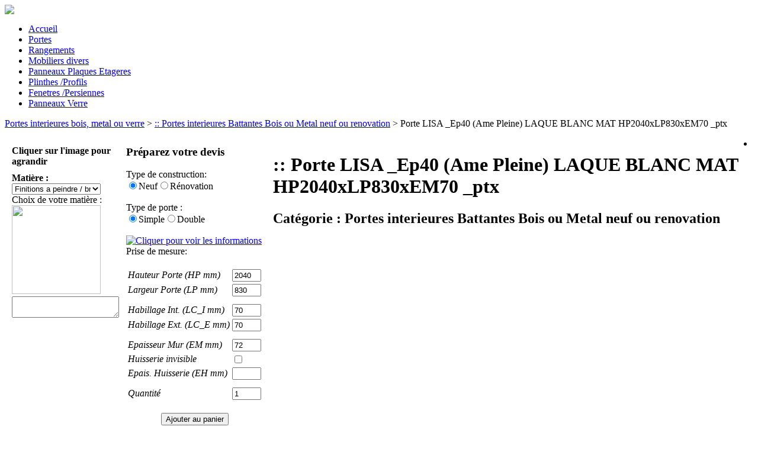

--- FILE ---
content_type: text/html; charset=ISO-8859-1
request_url: http://bomport.fr/index.php?article=P_LISA_aE40H204L83EM7LqBagPtx
body_size: 5297
content:
<!DOCTYPE html PUBLIC "-//W3C//DTD XHTML 1.0 Transitional//EN" "http://www.w3.org/TR/xhtml1/DTD/xhtml1-transitional.dtd">
<html xmlns="http://www.w3.org/1999/xhtml" lang="fr" xml:lang="fr">
<head>
<title>BOMPORT: Fabricant portes interieures contemporaines, rangements, dressings, mobiliers, meubles, tables sur mesure</title>
<meta http-equiv="content-type" content="text/html; charset=ISO-8859-1" />
<meta http-equiv="content-style-type" content="text/css" />
<meta http-equiv="Content-Language" content="fr" />
<meta name="description" content="BOMPORT: Blocs portes et portes interieures contemporaines Bois, Verre, Metal sur mesure isophonique, plinthes, panneaux decoratifs, rangements, meubles, etageres, armoires, placards, dressings, bibliotheques, tables, meubles design, mobilier design, menuiserie dÃ©coration" />
<meta name="keywords" content="porte, portes, porte interieure, portes interieures, porte bois, bloc porte, bloc portes, blocs portes, porte en bois, porte verre, porte  contemporaine, porte design, porte mÃ©tal, porte coulissante, porte galandage, porte vitrÃ©e, porte acoustique, porte isophonique, porte plombee, porte isolÃ©e, porte mÃ©dicale, placard, placards bois, rangement, rangements bois, rangement sur mesure, dressing, dressings, dressing sur mesure, mirroirs, mirroir bois, tiroir bois, fabrication, fabricant, transformation du bois, menuiserie intÃ©rieur, extÃ©rieur, dÃ©coration, amÃ©nagement, contemporain, mobilier moderne, mobilier metal, verre, bois noble, bois massif, bois vÃ©ritable, bois premier choix, essence bois, bois exotique, essence, choix, construction, maison, villa, rÃ©novation, neuf, hotel, bureau, rustique, classique, dÃ©co, tendance, joint porte, isophonique, isolation porte, mobilier bois selectionnÃ©, noeud bois, selection bois, certification bois, industrie bois, fermeture, porte coupe feu, design, gamme porte, prestige, modÃ¨le, cadre porte, huisserie, prÃ©-cadre, bloc, chambranle, moulure, vitrage, verre dÃ©poli, plinthe bois, poignÃ©e alu, serrure gache, paumelle brossÃ©e, fiches, architecture conception menuiserie design, maitrise d'ouvrage menuiserie, designer mobilier" />
<meta name="author" content="bomport" />
<meta name="robots" content="INDEX,FOLLOW" />
<meta name="revisit-after" content="31 days" />
<meta name="Charset" content="ISO-8859-1" />
<meta name="Rating" content="General" />
<meta name="Distribution" content="Global" />
<link rel="stylesheet" href="site/bomport/css/bomport.css" type="text/css" media="screen"/>
<link rel="stylesheet" href="site/bomport/css/bomport_top.css" type="text/css" media="screen"/>
<link rel="stylesheet" href="site/bomport/css/bomport_bottom.css" type="text/css" media="screen"/>
<link rel="stylesheet" href="site/bomport/css/bomport_left.css" type="text/css" media="screen"/>
<link rel="stylesheet" href="site/bomport/css/bomport_right.css" type="text/css" media="screen"/>
<link rel="stylesheet" href="site/bomport/css/placard.css" type="text/css" media="screen"/>
<link rel="stylesheet" href="site/bomport/css/bomport-impression.css" type="text/css" media="print"/>
<link rel="stylesheet" href="./plugin/jquery-ui/development-bundle/themes/base/jquery.ui.all.css" type="text/css" media="screen"/>
<link rel="stylesheet" href="./plugin/fullsize/fullsize.css" type="text/css" media="screen"/>
<link rel="stylesheet" href="./private/function_modif/edition_button.css" type="text/css" media="screen"/>

<script type="text/javascript" src="./plugin/jquery-ui/development-bundle/jquery-1.4.4.js"></script>
<script type="text/javascript" src="./site/bomport/js/global.js"></script>
<script type="text/javascript" src="./site/bomport/js/produits.js"></script>
<script type="text/javascript" src="./plugin/fullsize/jquery.fullsize.js"></script>
<script type="text/javascript" src="./site/bomport/js/popup-matiere.js"></script>
<script type="text/javascript" src="./site/bomport/js/start.js"></script>

<script type="text/javascript">
  var _gaq = _gaq || [];
  _gaq.push(['_setAccount', 'UA-12090645-2']);
  _gaq.push(['_trackPageview']);
  (function() {
    var ga = document.createElement('script'); ga.type = 'text/javascript'; ga.async = true;
    ga.src = ('https:' == document.location.protocol ? 'https://ssl' : 'http://www') + '.google-analytics.com/ga.js';
    var s = document.getElementsByTagName('script')[0]; s.parentNode.insertBefore(ga, s);
  })();
</script>
</head>
<body  >
<div id="conteneur">
<img id='bandeau-impression' src='site/bomport/css/entete.jpg'/>  <div id="top">

<div id="menu-haut">

<ul>
  <li><a href='index.php'  >Accueil</a></li>
  <li><a href='portes-contemporaines.html'  >Portes </a></li>
  <li><a href='placard_rangement_dressing_sur_mesure.html'  >Rangements</a></li>
  <li><a href='Mobiliers_design_Meubles_tables_Cuisines_Salles_Bain_sur_mesure.html'  >Mobiliers divers</a></li>
  <li><a href='Panneaux_bois_brut_Melamine_Stratifie_peinture_laques_placages_essences_veritables_sur_mesure.html'  >Panneaux Plaques Etageres</a></li>
  <li><a href='plinthes_bois_laquees_aluminium_inox.html'  >Plinthes /Profils</a></li>
  <li><a href='Fenetres_et_Persiennes_sur_mesure.html'  >Fenetres /Persiennes</a></li>
  <li><a href='panneaux_verre_et_mirroir_sur_mesure.html'  >Panneaux Verre</a></li>

    </div><!-- menu haut -->
     
  </div><!-- top -->
<div id="middle-produit">
  <div id="center-produit">
<p><a href='portes-contemporaines.html'  >Portes interieures bois, metal ou verre</a> > <a href='portes-interieures-design.html'  >:: Portes interieures Battantes Bois ou Metal neuf ou renovation</a> > Porte LISA _Ep40 (Ame Pleine) LAQUE BLANC MAT HP2040xLP830xEM70 _ptx</p>
<TABLE align = 'left' BORDER='0'  CELLSPACING='0' CELLPADDING='5'  WIDTH=''  CLASS=''  ALIGN = 'left' VALIGN = 'TOP' >

<TR VALIGN = 'TOP'>
<TD>
<form  method="post" action="/index.php?article=P_LISA_aE40H204L83EM7LqBagPtx&comming=form" id="edit" name="edit" >
<input type="hidden" name="arg_type_formulaire" value="admin" />
<input type="hidden" name="arg_table" value="produit" />
<input type="hidden" name="arg_cle_prim" value="/*nom_table*/Cpt" />
<input type="hidden" name="arg_url_appel" value="/index.php?article=P_LISA_aE40H204L83EM7LqBagPtx" />
<input type="hidden" name="arg_url_retour" value="index.php?article=P_LISA_aE40H204L83EM7LqBagPtx" />
<input type="hidden" name="arg_mode_edition" value="add" />
<input type="hidden" name="commandearticleQuantite_cond_*-numeric" value="commandearticleQuantite_cond_*-numeric" />
<input type="hidden" name="commandearticleVarNum3_cond_*-numeric" value="commandearticleVarNum3_cond_*-numeric" />
<input type="hidden" name="commandearticleVarNum4_cond_*-numeric" value="commandearticleVarNum4_cond_*-numeric" />
<input type="hidden" name="commandearticleVarNum1_cond_*-numeric" value="commandearticleVarNum1_cond_*-numeric" />
<input type="hidden" name="commandearticleVarNum2_cond_*-numeric" value="commandearticleVarNum2_cond_*-numeric" />
<input type="hidden" name="commandearticleVarNum5_cond_*-numeric" value="commandearticleVarNum5_cond_*-numeric" />
<input type="hidden" name="_nom_table_Cpt" value="0" />
<input type="hidden" name="_nom_table_Site" value="bomport" />
<input type="hidden" name="commandearticleArticleKey" value="P_LISA_aE40H204L83EM7LqBagPtx" />
<input type="hidden" name="commandearticleVarTexte6" value="" />
<table cellpadding="5"><tr><td valign="top"><div class="vignette"><img src="site/bomport/image/vignette/porte_laque_blanc_ptx.jpg" class="affProduit" alt="" title="Porte LISA _Ep40 (Ame Pleine) LAQUE BLANC MAT HP2040xLP830xEM70 _ptx" longdesc="site/bomport/image/normal/porte_laque_blanc_ptx.jpg" /></div><b>Cliquer sur l'image pour agrandir</b><div style="margin-top:10px; float:none;"></div><b>Matière :</b>  <select name=""   size="1" class="popup-matiere-porte" style="width:150px;" >
<option value="a_peindre">Finitions a peindre / brut / vernis</option>
<option value="bois">Bois placages et massif</option>
<option value="laques">Laques Couleurs RAL & autres pour la finition de panneaux, portes, rangements et meubles.</option>
<option value="mdf_teinte">MDF MEDIUM TEINTE dans la masse</option>
<option value="melamines_stratifie">Melamines Stratifies HPL thermoLamines</option>
<option value="metaux">Metaux</option>
<option value="Pierre_nat-quartz-corian">PIERRES NATURELLES, PIERRES RECONSTITUES QUARTZ, CORIAN pour cuisines salles de bain</option>
<option value="vernis">Vernis</option>
<option value="verre">Verres</option>
</select>
 
<div class="select-popup popup-matiere-porte">
<ul style="list-style-type:none; margin:0; padding:0;">
<li>Choix de votre matière :</li>
<li><a href='#'><img id="img_commandearticleVarTexte1" src='site/bomport/css/cliquer-selectionner.jpg' height='150' width='150' onClick="window.open('index.php?page=popup_selection.php&articleSelection=bois&champRetour=commandearticleVarTexte1','popup','toolbar=0, location=0, directories=0, status=0, scrollbars=1, resizable=0, copyhistory=0, menuBar=0, width=640, height=480, left=50, top=50'); return(false);" /></a></li>
<li><TEXTAREA id="design_commandearticleVarTexte1" VALUE="" READONLY="READONLY"></TEXTAREA></li>
</ul>
<INPUT TYPE=HIDDEN id="commandearticleVarTexte1" NAME="commandearticleVarTexte1" VALUE="">
</div><!--commandearticleVarTexte1-->
<INPUT TYPE=HIDDEN NAME="commandearticleVarTexte11" VALUE="" id="couleur_commandearticleVarTexte1"></td><td valign="top"><big><b>Préparez votre devis</b></big><br><br>Type de construction:<BR><INPUT type="radio" checked="true" value="NEUF" class="typeConstruction" name="commandearticleVarTexte4" >Neuf<INPUT type="radio"  value="RENOV" class="typeConstruction" name="commandearticleVarTexte4" >Rénovation<br><br>Type de porte :<br><INPUT type="radio" checked="true" value="0" name="commandearticleVarNum9" >Simple<INPUT type="radio"  value="1" name="commandearticleVarNum9" >Double<br><br><span id="loupe">
<a href="index.php?article=mesures" onClick="window.open('index.php?article=mesures','popup','toolbar=0, location=0, directories=0, status=0, scrollbars=1, resizable=0, copyhistory=0, menuBar=0, width=640, height=480, left=50, top=50'); return(false);"><img src='site/bomport/css/loupe.jpg' alt='Cliquer pour voir les informations' border='0' /></a>
</span> Prise de mesure:<br><i><span style=<br><br><table><tr class="dimension-neuf" ><td>Hauteur&nbsp;Porte&nbsp;(HP&nbsp;mm)</td><td>  <input type='text' name="commandearticleVarNum1" value="2040" size='4' maxlength='4' id="paramDimHP"  />
 </td></tr><tr class="dimension-neuf" ><td>Largeur&nbsp;Porte&nbsp;(LP&nbsp;mm)</td><td>  <input type='text' name="commandearticleVarNum2" value="830" size='4' maxlength='4' id="paramDimLP"  />
 </td></tr><tr class="dimension-renov" style="display:none;"><td>Hauteur&nbsp;Ouverture&nbsp;(HO&nbsp;mm)</td><td>  <input type='text' name="commandearticleVarNum3" value="0" size='4' maxlength='4' id="paramDimHO"  />
 </td></tr><tr class="dimension-renov" style="display:none;"><td>Largeur&nbsp;Ouverture&nbsp;(LO&nbsp;mm)</td><td>  <input type='text' name="commandearticleVarNum4" value="0" size='4' maxlength='4' id="paramDimLO"  />
 </td></tr><tr><td style="padding-top:10px;">Habillage&nbsp;Int.&nbsp;(LC_I&nbsp;mm)</td><td style="padding-top:10px;">  <input type='text' name="commandearticleVarNum7" value="70" size='4' maxlength='4' id="paramLCI"  />
 </td></tr><tr><td>Habillage&nbsp;Ext.&nbsp;(LC_E&nbsp;mm)</td><td>  <input type='text' name="commandearticleVarNum8" value="70" size='4' maxlength='4' id="paramLCE"  />
 </td></tr><tr><td  style="padding-top:10px;">Epaisseur&nbsp;Mur&nbsp;(EM&nbsp;mm)</td><td  style="padding-top:10px;">  <input type='text' name="commandearticleVarNum5" value="72" size='4' maxlength='4'   />
 </td></tr><tr><td>Huisserie&nbsp;invisible</td><td>
<input type='checkbox' name="HuisserieVisible"  size='0' value='checkbox' maxlength='0'  id="huisserieVisible"  /><input type="hidden" name="HuisserieVisible_cond_checkbox" value="HuisserieVisible" />
  </td></tr><tr><td>Epais.&nbsp;Huisserie&nbsp;(EH&nbsp;mm)</td><td>  <input type='text' name="commandearticleVarNum6" value="" size='4' maxlength='4' id="paramEH"  />
 </td></tr><tr><td style="padding-top:10px; padding-bottom:20px;">Quantité</td><td style="padding-top:10px; padding-bottom:20px;">  <input type='text' name="commandearticleArticleQuantite" value="1" size='4' maxlength='4'   />
 </td></tr></table><div id="bouton"><center>  <input type='submit' name="session" value="Ajouter au panier" size='0' maxlength='0'   />
 </center></div></td></tr><tr><td valign="top">
<div class="select-popup">
<ul style="list-style-type:none; margin:0; padding:0;">
<li>Ouverture :</li>
<li><a href='#'><img id="img_commandearticleVarTexte2" src='site/bomport/css/cliquer-selectionner.jpg' height='150' width='150' onClick="window.open('index.php?page=popup_selection.php&articleSelection=ouverture&champRetour=commandearticleVarTexte2','popup','toolbar=0, location=0, directories=0, status=0, scrollbars=1, resizable=0, copyhistory=0, menuBar=0, width=640, height=480, left=50, top=50'); return(false);" /></a></li>
<li><TEXTAREA id="design_commandearticleVarTexte2" VALUE="" READONLY="READONLY"></TEXTAREA></li>
</ul>
<INPUT TYPE=HIDDEN id="commandearticleVarTexte2" NAME="commandearticleVarTexte2" VALUE="">
</div><!--commandearticleVarTexte2-->

<div class="select-popup">
<ul style="list-style-type:none; margin:0; padding:0;">
<li>Sens de placage bois :</li>
<li><a href='#'><img id="img_commandearticleVarTexte3" src='site/bomport/css/cliquer-selectionner.jpg' height='150' width='150' onClick="window.open('index.php?page=popup_selection.php&articleSelection=sens&champRetour=commandearticleVarTexte3','popup','toolbar=0, location=0, directories=0, status=0, scrollbars=1, resizable=0, copyhistory=0, menuBar=0, width=640, height=480, left=50, top=50'); return(false);" /></a></li>
<li><TEXTAREA id="design_commandearticleVarTexte3" VALUE="" READONLY="READONLY"></TEXTAREA></li>
</ul>
<INPUT TYPE=HIDDEN id="commandearticleVarTexte3" NAME="commandearticleVarTexte3" VALUE="">
</div><!--commandearticleVarTexte3-->

<div class="select-popup">
<ul style="list-style-type:none; margin:0; padding:0;">
<li>Type de coupe :</li>
<li><a href='#'><img id="img_commandearticleVarTexte5" src='site/bomport/css/cliquer-selectionner.jpg' height='150' width='150' onClick="window.open('index.php?page=popup_selection.php&articleSelection=coupes&champRetour=commandearticleVarTexte5','popup','toolbar=0, location=0, directories=0, status=0, scrollbars=1, resizable=0, copyhistory=0, menuBar=0, width=640, height=480, left=50, top=50'); return(false);" /></a></li>
<li><TEXTAREA id="design_commandearticleVarTexte5" VALUE="" READONLY="READONLY"></TEXTAREA></li>
</ul>
<INPUT TYPE=HIDDEN id="commandearticleVarTexte5" NAME="commandearticleVarTexte5" VALUE="">
</div><!--commandearticleVarTexte5-->
</td><td valign="top">
<div class="select-popup">
<ul style="list-style-type:none; margin:0; padding:0;">
<li>Poignées :</li>
<li><a href='#'><img id="img_commandearticleVarTexte8" src='site/bomport/css/cliquer-selectionner.jpg' height='150' width='150' onClick="window.open('index.php?page=popup_selection.php&articleSelection=poignees&champRetour=commandearticleVarTexte8','popup','toolbar=0, location=0, directories=0, status=0, scrollbars=1, resizable=0, copyhistory=0, menuBar=0, width=640, height=480, left=50, top=50'); return(false);" /></a></li>
<li><TEXTAREA id="design_commandearticleVarTexte8" VALUE="" READONLY="READONLY"></TEXTAREA></li>
</ul>
<INPUT TYPE=HIDDEN id="commandearticleVarTexte8" NAME="commandearticleVarTexte8" VALUE="">
</div><!--commandearticleVarTexte8-->

<div class="select-popup">
<ul style="list-style-type:none; margin:0; padding:0;">
<li>Serrures :</li>
<li><a href='#'><img id="img_commandearticleVarTexte7" src='site/bomport/css/cliquer-selectionner.jpg' height='150' width='150' onClick="window.open('index.php?page=popup_selection.php&articleSelection=serrure&champRetour=commandearticleVarTexte7','popup','toolbar=0, location=0, directories=0, status=0, scrollbars=1, resizable=0, copyhistory=0, menuBar=0, width=640, height=480, left=50, top=50'); return(false);" /></a></li>
<li><TEXTAREA id="design_commandearticleVarTexte7" VALUE="" READONLY="READONLY"></TEXTAREA></li>
</ul>
<INPUT TYPE=HIDDEN id="commandearticleVarTexte7" NAME="commandearticleVarTexte7" VALUE="">
</div><!--commandearticleVarTexte7-->
</td></table></form>
</TD>
<td style="width:100%;"><h1 class="titreProduitBomport">:: Porte LISA _Ep40 (Ame Pleine) LAQUE BLANC MAT HP2040xLP830xEM70 _ptx</h1><h2 class="titreCategorieBomport">Catégorie : <b>Portes interieures Battantes Bois ou Metal neuf ou renovation</b></h2></TD>
</TR>
</TABLE>

  </div><!-- center -->
  <div id="right">
<ul><li>
<div id="pannier-reduit"><img src='./private/commerce/panier-inactif.gif' alt='' border='0' /><br/>0 produit(s)</div>
</li><li><a href='index.php?article=moncompte'  >Se connecter</a></li><li><BR><br><a href='finitions_Bois_placages_et_massifs_pour_panneaux.html'  ><img src='site/bomport/image/vignette/vierge_blanc.JPG' width  = '150'  height = '150'  alt='' border='0' /></a><BR><b>> FinitionN1 cote Tirant & FinitionN2 cote Poussant_0</b></li><li><BR><br>
<div class="vignette"><a href='index.php?article=port_bois'  ><img src='site/bomport/image/vignette/bomport-4306.JPG' alt='Porte LISA INVISIBLE POUSSANT prepeint BLANC Dormant affleurant' border='0' /></a>
</div><BR><b>> Porte LISA _Ep50 (Ame Pleine) prePeint AFFLEURANTE cPOUSSANT +HUISSERIE INVISIBLE PLATE prePeint</b></li></ul>
  </div><!-- right -->

  </div><!-- middle -->
  <div id="bottom">

    <div id="menu-bas">
<ul>
<li><a href='index.php?article=services'  >SERVICES</a></li>
<li><a href='index.php?article=cond_utilisation'  >CONDITIONS D'UTILISATION</a></li>
<li><a href='index.php?article=partenaires'  >LIENS ET PARTENAIRES</a></li>
<li><a href='index.php?article=adresse'  >CONTACTS SOCIETE</a></li>
</ul>
<ul>:: _0.631942154_ :: info_ARO.BAS_bomport_.fr</ul>
    </div><!-- menu-bas -->

  </div><!-- bottom -->

    <div id="texte-copyright">
© BOMPORT ® - PASCOAL sarl - tous droits reserves © 2003-2026 - Conception du site <a href='http://www.orditona.com'   class='TRUE'>orditona.com</a>
    </div><!-- texte-copyright -->

</div><!-- conteneur -->
</BODY>
</HTML>